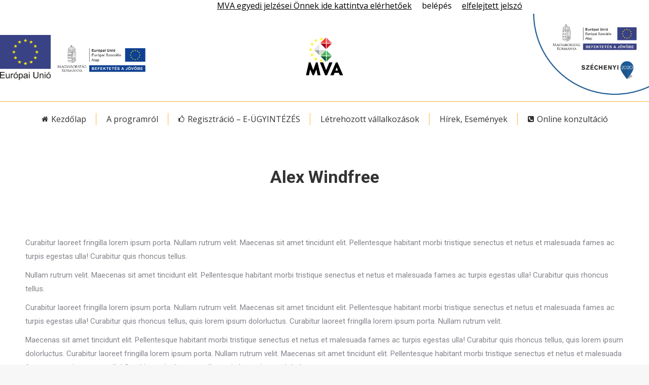

--- FILE ---
content_type: text/html; charset=UTF-8
request_url: https://www.segitunkinditani.hu/dt_testimonials/alex-windfree/
body_size: 17825
content:
<!DOCTYPE html>
<!--[if !(IE 6) | !(IE 7) | !(IE 8)  ]><!-->
<html lang="hu" class="no-js">
<!--<![endif]-->
<head>
	<meta charset="UTF-8" />
		<meta name="viewport" content="width=device-width, initial-scale=1, maximum-scale=1, user-scalable=0">
			<link rel="profile" href="https://gmpg.org/xfn/11" />
	<meta name='robots' content='index, follow, max-image-preview:large, max-snippet:-1, max-video-preview:-1' />

	<!-- This site is optimized with the Yoast SEO plugin v21.7 - https://yoast.com/wordpress/plugins/seo/ -->
	<title>Alex Windfree - www.segitunkinditani.hu</title>
	<link rel="canonical" href="https://www.segitunkinditani.hu/dt_testimonials/alex-windfree/" />
	<meta property="og:locale" content="hu_HU" />
	<meta property="og:type" content="article" />
	<meta property="og:title" content="Alex Windfree - www.segitunkinditani.hu" />
	<meta property="og:description" content="Pellentesque habitant morbi tristique senectus glavrida et netus et malesuada fames ac turpis egestas ulla! Curabitur quis rhoncus tellus, quis lorem ipsum dolorluctus. Curabitur laoreet fringilla lorem ipsum porta. Nullam rutrum velit. Maecenas sit ameus et malesuada fames ac turpis egestas ulla! Curabitur lorem ipsum dolor quis rhoncus tellus, quis lorem ipsum dolorluctus..." />
	<meta property="og:url" content="https://www.segitunkinditani.hu/dt_testimonials/alex-windfree/" />
	<meta property="og:site_name" content="www.segitunkinditani.hu" />
	<meta name="twitter:card" content="summary_large_image" />
	<meta name="twitter:label1" content="Becsült olvasási idő" />
	<meta name="twitter:data1" content="1 perc" />
	<script type="application/ld+json" class="yoast-schema-graph">{"@context":"https://schema.org","@graph":[{"@type":"WebPage","@id":"https://www.segitunkinditani.hu/dt_testimonials/alex-windfree/","url":"https://www.segitunkinditani.hu/dt_testimonials/alex-windfree/","name":"Alex Windfree - www.segitunkinditani.hu","isPartOf":{"@id":"https://www.segitunkinditani.hu/#website"},"primaryImageOfPage":{"@id":"https://www.segitunkinditani.hu/dt_testimonials/alex-windfree/#primaryimage"},"image":{"@id":"https://www.segitunkinditani.hu/dt_testimonials/alex-windfree/#primaryimage"},"thumbnailUrl":"","datePublished":"2017-01-30T17:44:15+00:00","dateModified":"2017-01-30T17:44:15+00:00","breadcrumb":{"@id":"https://www.segitunkinditani.hu/dt_testimonials/alex-windfree/#breadcrumb"},"inLanguage":"hu","potentialAction":[{"@type":"ReadAction","target":["https://www.segitunkinditani.hu/dt_testimonials/alex-windfree/"]}]},{"@type":"ImageObject","inLanguage":"hu","@id":"https://www.segitunkinditani.hu/dt_testimonials/alex-windfree/#primaryimage","url":"","contentUrl":""},{"@type":"BreadcrumbList","@id":"https://www.segitunkinditani.hu/dt_testimonials/alex-windfree/#breadcrumb","itemListElement":[{"@type":"ListItem","position":1,"name":"Home","item":"https://www.segitunkinditani.hu/"},{"@type":"ListItem","position":2,"name":"Testimonials","item":"https://www.segitunkinditani.hu/dt_testimonials/"},{"@type":"ListItem","position":3,"name":"Alex Windfree"}]},{"@type":"WebSite","@id":"https://www.segitunkinditani.hu/#website","url":"https://www.segitunkinditani.hu/","name":"www.segitunkinditani.hu","description":"Segítünk Indítani!","potentialAction":[{"@type":"SearchAction","target":{"@type":"EntryPoint","urlTemplate":"https://www.segitunkinditani.hu/?s={search_term_string}"},"query-input":"required name=search_term_string"}],"inLanguage":"hu"}]}</script>
	<!-- / Yoast SEO plugin. -->


<link rel='dns-prefetch' href='//fonts.googleapis.com' />
<link rel="alternate" type="application/rss+xml" title="www.segitunkinditani.hu &raquo; hírcsatorna" href="https://www.segitunkinditani.hu/feed/" />
<link rel="alternate" type="application/rss+xml" title="www.segitunkinditani.hu &raquo; hozzászólás hírcsatorna" href="https://www.segitunkinditani.hu/comments/feed/" />
		<!-- This site uses the Google Analytics by ExactMetrics plugin v7.23.1 - Using Analytics tracking - https://www.exactmetrics.com/ -->
		<!-- Note: ExactMetrics is not currently configured on this site. The site owner needs to authenticate with Google Analytics in the ExactMetrics settings panel. -->
					<!-- No tracking code set -->
				<!-- / Google Analytics by ExactMetrics -->
		<script type="text/javascript">
window._wpemojiSettings = {"baseUrl":"https:\/\/s.w.org\/images\/core\/emoji\/14.0.0\/72x72\/","ext":".png","svgUrl":"https:\/\/s.w.org\/images\/core\/emoji\/14.0.0\/svg\/","svgExt":".svg","source":{"concatemoji":"https:\/\/www.segitunkinditani.hu\/wp-includes\/js\/wp-emoji-release.min.js?ver=6.3.6"}};
/*! This file is auto-generated */
!function(i,n){var o,s,e;function c(e){try{var t={supportTests:e,timestamp:(new Date).valueOf()};sessionStorage.setItem(o,JSON.stringify(t))}catch(e){}}function p(e,t,n){e.clearRect(0,0,e.canvas.width,e.canvas.height),e.fillText(t,0,0);var t=new Uint32Array(e.getImageData(0,0,e.canvas.width,e.canvas.height).data),r=(e.clearRect(0,0,e.canvas.width,e.canvas.height),e.fillText(n,0,0),new Uint32Array(e.getImageData(0,0,e.canvas.width,e.canvas.height).data));return t.every(function(e,t){return e===r[t]})}function u(e,t,n){switch(t){case"flag":return n(e,"\ud83c\udff3\ufe0f\u200d\u26a7\ufe0f","\ud83c\udff3\ufe0f\u200b\u26a7\ufe0f")?!1:!n(e,"\ud83c\uddfa\ud83c\uddf3","\ud83c\uddfa\u200b\ud83c\uddf3")&&!n(e,"\ud83c\udff4\udb40\udc67\udb40\udc62\udb40\udc65\udb40\udc6e\udb40\udc67\udb40\udc7f","\ud83c\udff4\u200b\udb40\udc67\u200b\udb40\udc62\u200b\udb40\udc65\u200b\udb40\udc6e\u200b\udb40\udc67\u200b\udb40\udc7f");case"emoji":return!n(e,"\ud83e\udef1\ud83c\udffb\u200d\ud83e\udef2\ud83c\udfff","\ud83e\udef1\ud83c\udffb\u200b\ud83e\udef2\ud83c\udfff")}return!1}function f(e,t,n){var r="undefined"!=typeof WorkerGlobalScope&&self instanceof WorkerGlobalScope?new OffscreenCanvas(300,150):i.createElement("canvas"),a=r.getContext("2d",{willReadFrequently:!0}),o=(a.textBaseline="top",a.font="600 32px Arial",{});return e.forEach(function(e){o[e]=t(a,e,n)}),o}function t(e){var t=i.createElement("script");t.src=e,t.defer=!0,i.head.appendChild(t)}"undefined"!=typeof Promise&&(o="wpEmojiSettingsSupports",s=["flag","emoji"],n.supports={everything:!0,everythingExceptFlag:!0},e=new Promise(function(e){i.addEventListener("DOMContentLoaded",e,{once:!0})}),new Promise(function(t){var n=function(){try{var e=JSON.parse(sessionStorage.getItem(o));if("object"==typeof e&&"number"==typeof e.timestamp&&(new Date).valueOf()<e.timestamp+604800&&"object"==typeof e.supportTests)return e.supportTests}catch(e){}return null}();if(!n){if("undefined"!=typeof Worker&&"undefined"!=typeof OffscreenCanvas&&"undefined"!=typeof URL&&URL.createObjectURL&&"undefined"!=typeof Blob)try{var e="postMessage("+f.toString()+"("+[JSON.stringify(s),u.toString(),p.toString()].join(",")+"));",r=new Blob([e],{type:"text/javascript"}),a=new Worker(URL.createObjectURL(r),{name:"wpTestEmojiSupports"});return void(a.onmessage=function(e){c(n=e.data),a.terminate(),t(n)})}catch(e){}c(n=f(s,u,p))}t(n)}).then(function(e){for(var t in e)n.supports[t]=e[t],n.supports.everything=n.supports.everything&&n.supports[t],"flag"!==t&&(n.supports.everythingExceptFlag=n.supports.everythingExceptFlag&&n.supports[t]);n.supports.everythingExceptFlag=n.supports.everythingExceptFlag&&!n.supports.flag,n.DOMReady=!1,n.readyCallback=function(){n.DOMReady=!0}}).then(function(){return e}).then(function(){var e;n.supports.everything||(n.readyCallback(),(e=n.source||{}).concatemoji?t(e.concatemoji):e.wpemoji&&e.twemoji&&(t(e.twemoji),t(e.wpemoji)))}))}((window,document),window._wpemojiSettings);
</script>
<style type="text/css">
img.wp-smiley,
img.emoji {
	display: inline !important;
	border: none !important;
	box-shadow: none !important;
	height: 1em !important;
	width: 1em !important;
	margin: 0 0.07em !important;
	vertical-align: -0.1em !important;
	background: none !important;
	padding: 0 !important;
}
</style>
	<link rel='stylesheet' id='formidable-css' href='https://www.segitunkinditani.hu/wp-content/plugins/formidable/css/formidableforms.css?ver=1122920' type='text/css' media='all' />
<link rel='stylesheet' id='layerslider-css' href='https://www.segitunkinditani.hu/wp-content/plugins/LayerSlider/static/layerslider/css/layerslider.css?ver=6.10.2' type='text/css' media='all' />
<link rel='stylesheet' id='wp-block-library-css' href='https://www.segitunkinditani.hu/wp-includes/css/dist/block-library/style.min.css?ver=6.3.6' type='text/css' media='all' />
<style id='wp-block-library-theme-inline-css' type='text/css'>
.wp-block-audio figcaption{color:#555;font-size:13px;text-align:center}.is-dark-theme .wp-block-audio figcaption{color:hsla(0,0%,100%,.65)}.wp-block-audio{margin:0 0 1em}.wp-block-code{border:1px solid #ccc;border-radius:4px;font-family:Menlo,Consolas,monaco,monospace;padding:.8em 1em}.wp-block-embed figcaption{color:#555;font-size:13px;text-align:center}.is-dark-theme .wp-block-embed figcaption{color:hsla(0,0%,100%,.65)}.wp-block-embed{margin:0 0 1em}.blocks-gallery-caption{color:#555;font-size:13px;text-align:center}.is-dark-theme .blocks-gallery-caption{color:hsla(0,0%,100%,.65)}.wp-block-image figcaption{color:#555;font-size:13px;text-align:center}.is-dark-theme .wp-block-image figcaption{color:hsla(0,0%,100%,.65)}.wp-block-image{margin:0 0 1em}.wp-block-pullquote{border-bottom:4px solid;border-top:4px solid;color:currentColor;margin-bottom:1.75em}.wp-block-pullquote cite,.wp-block-pullquote footer,.wp-block-pullquote__citation{color:currentColor;font-size:.8125em;font-style:normal;text-transform:uppercase}.wp-block-quote{border-left:.25em solid;margin:0 0 1.75em;padding-left:1em}.wp-block-quote cite,.wp-block-quote footer{color:currentColor;font-size:.8125em;font-style:normal;position:relative}.wp-block-quote.has-text-align-right{border-left:none;border-right:.25em solid;padding-left:0;padding-right:1em}.wp-block-quote.has-text-align-center{border:none;padding-left:0}.wp-block-quote.is-large,.wp-block-quote.is-style-large,.wp-block-quote.is-style-plain{border:none}.wp-block-search .wp-block-search__label{font-weight:700}.wp-block-search__button{border:1px solid #ccc;padding:.375em .625em}:where(.wp-block-group.has-background){padding:1.25em 2.375em}.wp-block-separator.has-css-opacity{opacity:.4}.wp-block-separator{border:none;border-bottom:2px solid;margin-left:auto;margin-right:auto}.wp-block-separator.has-alpha-channel-opacity{opacity:1}.wp-block-separator:not(.is-style-wide):not(.is-style-dots){width:100px}.wp-block-separator.has-background:not(.is-style-dots){border-bottom:none;height:1px}.wp-block-separator.has-background:not(.is-style-wide):not(.is-style-dots){height:2px}.wp-block-table{margin:0 0 1em}.wp-block-table td,.wp-block-table th{word-break:normal}.wp-block-table figcaption{color:#555;font-size:13px;text-align:center}.is-dark-theme .wp-block-table figcaption{color:hsla(0,0%,100%,.65)}.wp-block-video figcaption{color:#555;font-size:13px;text-align:center}.is-dark-theme .wp-block-video figcaption{color:hsla(0,0%,100%,.65)}.wp-block-video{margin:0 0 1em}.wp-block-template-part.has-background{margin-bottom:0;margin-top:0;padding:1.25em 2.375em}
</style>
<style id='classic-theme-styles-inline-css' type='text/css'>
/*! This file is auto-generated */
.wp-block-button__link{color:#fff;background-color:#32373c;border-radius:9999px;box-shadow:none;text-decoration:none;padding:calc(.667em + 2px) calc(1.333em + 2px);font-size:1.125em}.wp-block-file__button{background:#32373c;color:#fff;text-decoration:none}
</style>
<style id='global-styles-inline-css' type='text/css'>
body{--wp--preset--color--black: #000000;--wp--preset--color--cyan-bluish-gray: #abb8c3;--wp--preset--color--white: #FFF;--wp--preset--color--pale-pink: #f78da7;--wp--preset--color--vivid-red: #cf2e2e;--wp--preset--color--luminous-vivid-orange: #ff6900;--wp--preset--color--luminous-vivid-amber: #fcb900;--wp--preset--color--light-green-cyan: #7bdcb5;--wp--preset--color--vivid-green-cyan: #00d084;--wp--preset--color--pale-cyan-blue: #8ed1fc;--wp--preset--color--vivid-cyan-blue: #0693e3;--wp--preset--color--vivid-purple: #9b51e0;--wp--preset--color--accent: #ffb536;--wp--preset--color--dark-gray: #111;--wp--preset--color--light-gray: #767676;--wp--preset--gradient--vivid-cyan-blue-to-vivid-purple: linear-gradient(135deg,rgba(6,147,227,1) 0%,rgb(155,81,224) 100%);--wp--preset--gradient--light-green-cyan-to-vivid-green-cyan: linear-gradient(135deg,rgb(122,220,180) 0%,rgb(0,208,130) 100%);--wp--preset--gradient--luminous-vivid-amber-to-luminous-vivid-orange: linear-gradient(135deg,rgba(252,185,0,1) 0%,rgba(255,105,0,1) 100%);--wp--preset--gradient--luminous-vivid-orange-to-vivid-red: linear-gradient(135deg,rgba(255,105,0,1) 0%,rgb(207,46,46) 100%);--wp--preset--gradient--very-light-gray-to-cyan-bluish-gray: linear-gradient(135deg,rgb(238,238,238) 0%,rgb(169,184,195) 100%);--wp--preset--gradient--cool-to-warm-spectrum: linear-gradient(135deg,rgb(74,234,220) 0%,rgb(151,120,209) 20%,rgb(207,42,186) 40%,rgb(238,44,130) 60%,rgb(251,105,98) 80%,rgb(254,248,76) 100%);--wp--preset--gradient--blush-light-purple: linear-gradient(135deg,rgb(255,206,236) 0%,rgb(152,150,240) 100%);--wp--preset--gradient--blush-bordeaux: linear-gradient(135deg,rgb(254,205,165) 0%,rgb(254,45,45) 50%,rgb(107,0,62) 100%);--wp--preset--gradient--luminous-dusk: linear-gradient(135deg,rgb(255,203,112) 0%,rgb(199,81,192) 50%,rgb(65,88,208) 100%);--wp--preset--gradient--pale-ocean: linear-gradient(135deg,rgb(255,245,203) 0%,rgb(182,227,212) 50%,rgb(51,167,181) 100%);--wp--preset--gradient--electric-grass: linear-gradient(135deg,rgb(202,248,128) 0%,rgb(113,206,126) 100%);--wp--preset--gradient--midnight: linear-gradient(135deg,rgb(2,3,129) 0%,rgb(40,116,252) 100%);--wp--preset--font-size--small: 13px;--wp--preset--font-size--medium: 20px;--wp--preset--font-size--large: 36px;--wp--preset--font-size--x-large: 42px;--wp--preset--spacing--20: 0.44rem;--wp--preset--spacing--30: 0.67rem;--wp--preset--spacing--40: 1rem;--wp--preset--spacing--50: 1.5rem;--wp--preset--spacing--60: 2.25rem;--wp--preset--spacing--70: 3.38rem;--wp--preset--spacing--80: 5.06rem;--wp--preset--shadow--natural: 6px 6px 9px rgba(0, 0, 0, 0.2);--wp--preset--shadow--deep: 12px 12px 50px rgba(0, 0, 0, 0.4);--wp--preset--shadow--sharp: 6px 6px 0px rgba(0, 0, 0, 0.2);--wp--preset--shadow--outlined: 6px 6px 0px -3px rgba(255, 255, 255, 1), 6px 6px rgba(0, 0, 0, 1);--wp--preset--shadow--crisp: 6px 6px 0px rgba(0, 0, 0, 1);}:where(.is-layout-flex){gap: 0.5em;}:where(.is-layout-grid){gap: 0.5em;}body .is-layout-flow > .alignleft{float: left;margin-inline-start: 0;margin-inline-end: 2em;}body .is-layout-flow > .alignright{float: right;margin-inline-start: 2em;margin-inline-end: 0;}body .is-layout-flow > .aligncenter{margin-left: auto !important;margin-right: auto !important;}body .is-layout-constrained > .alignleft{float: left;margin-inline-start: 0;margin-inline-end: 2em;}body .is-layout-constrained > .alignright{float: right;margin-inline-start: 2em;margin-inline-end: 0;}body .is-layout-constrained > .aligncenter{margin-left: auto !important;margin-right: auto !important;}body .is-layout-constrained > :where(:not(.alignleft):not(.alignright):not(.alignfull)){max-width: var(--wp--style--global--content-size);margin-left: auto !important;margin-right: auto !important;}body .is-layout-constrained > .alignwide{max-width: var(--wp--style--global--wide-size);}body .is-layout-flex{display: flex;}body .is-layout-flex{flex-wrap: wrap;align-items: center;}body .is-layout-flex > *{margin: 0;}body .is-layout-grid{display: grid;}body .is-layout-grid > *{margin: 0;}:where(.wp-block-columns.is-layout-flex){gap: 2em;}:where(.wp-block-columns.is-layout-grid){gap: 2em;}:where(.wp-block-post-template.is-layout-flex){gap: 1.25em;}:where(.wp-block-post-template.is-layout-grid){gap: 1.25em;}.has-black-color{color: var(--wp--preset--color--black) !important;}.has-cyan-bluish-gray-color{color: var(--wp--preset--color--cyan-bluish-gray) !important;}.has-white-color{color: var(--wp--preset--color--white) !important;}.has-pale-pink-color{color: var(--wp--preset--color--pale-pink) !important;}.has-vivid-red-color{color: var(--wp--preset--color--vivid-red) !important;}.has-luminous-vivid-orange-color{color: var(--wp--preset--color--luminous-vivid-orange) !important;}.has-luminous-vivid-amber-color{color: var(--wp--preset--color--luminous-vivid-amber) !important;}.has-light-green-cyan-color{color: var(--wp--preset--color--light-green-cyan) !important;}.has-vivid-green-cyan-color{color: var(--wp--preset--color--vivid-green-cyan) !important;}.has-pale-cyan-blue-color{color: var(--wp--preset--color--pale-cyan-blue) !important;}.has-vivid-cyan-blue-color{color: var(--wp--preset--color--vivid-cyan-blue) !important;}.has-vivid-purple-color{color: var(--wp--preset--color--vivid-purple) !important;}.has-black-background-color{background-color: var(--wp--preset--color--black) !important;}.has-cyan-bluish-gray-background-color{background-color: var(--wp--preset--color--cyan-bluish-gray) !important;}.has-white-background-color{background-color: var(--wp--preset--color--white) !important;}.has-pale-pink-background-color{background-color: var(--wp--preset--color--pale-pink) !important;}.has-vivid-red-background-color{background-color: var(--wp--preset--color--vivid-red) !important;}.has-luminous-vivid-orange-background-color{background-color: var(--wp--preset--color--luminous-vivid-orange) !important;}.has-luminous-vivid-amber-background-color{background-color: var(--wp--preset--color--luminous-vivid-amber) !important;}.has-light-green-cyan-background-color{background-color: var(--wp--preset--color--light-green-cyan) !important;}.has-vivid-green-cyan-background-color{background-color: var(--wp--preset--color--vivid-green-cyan) !important;}.has-pale-cyan-blue-background-color{background-color: var(--wp--preset--color--pale-cyan-blue) !important;}.has-vivid-cyan-blue-background-color{background-color: var(--wp--preset--color--vivid-cyan-blue) !important;}.has-vivid-purple-background-color{background-color: var(--wp--preset--color--vivid-purple) !important;}.has-black-border-color{border-color: var(--wp--preset--color--black) !important;}.has-cyan-bluish-gray-border-color{border-color: var(--wp--preset--color--cyan-bluish-gray) !important;}.has-white-border-color{border-color: var(--wp--preset--color--white) !important;}.has-pale-pink-border-color{border-color: var(--wp--preset--color--pale-pink) !important;}.has-vivid-red-border-color{border-color: var(--wp--preset--color--vivid-red) !important;}.has-luminous-vivid-orange-border-color{border-color: var(--wp--preset--color--luminous-vivid-orange) !important;}.has-luminous-vivid-amber-border-color{border-color: var(--wp--preset--color--luminous-vivid-amber) !important;}.has-light-green-cyan-border-color{border-color: var(--wp--preset--color--light-green-cyan) !important;}.has-vivid-green-cyan-border-color{border-color: var(--wp--preset--color--vivid-green-cyan) !important;}.has-pale-cyan-blue-border-color{border-color: var(--wp--preset--color--pale-cyan-blue) !important;}.has-vivid-cyan-blue-border-color{border-color: var(--wp--preset--color--vivid-cyan-blue) !important;}.has-vivid-purple-border-color{border-color: var(--wp--preset--color--vivid-purple) !important;}.has-vivid-cyan-blue-to-vivid-purple-gradient-background{background: var(--wp--preset--gradient--vivid-cyan-blue-to-vivid-purple) !important;}.has-light-green-cyan-to-vivid-green-cyan-gradient-background{background: var(--wp--preset--gradient--light-green-cyan-to-vivid-green-cyan) !important;}.has-luminous-vivid-amber-to-luminous-vivid-orange-gradient-background{background: var(--wp--preset--gradient--luminous-vivid-amber-to-luminous-vivid-orange) !important;}.has-luminous-vivid-orange-to-vivid-red-gradient-background{background: var(--wp--preset--gradient--luminous-vivid-orange-to-vivid-red) !important;}.has-very-light-gray-to-cyan-bluish-gray-gradient-background{background: var(--wp--preset--gradient--very-light-gray-to-cyan-bluish-gray) !important;}.has-cool-to-warm-spectrum-gradient-background{background: var(--wp--preset--gradient--cool-to-warm-spectrum) !important;}.has-blush-light-purple-gradient-background{background: var(--wp--preset--gradient--blush-light-purple) !important;}.has-blush-bordeaux-gradient-background{background: var(--wp--preset--gradient--blush-bordeaux) !important;}.has-luminous-dusk-gradient-background{background: var(--wp--preset--gradient--luminous-dusk) !important;}.has-pale-ocean-gradient-background{background: var(--wp--preset--gradient--pale-ocean) !important;}.has-electric-grass-gradient-background{background: var(--wp--preset--gradient--electric-grass) !important;}.has-midnight-gradient-background{background: var(--wp--preset--gradient--midnight) !important;}.has-small-font-size{font-size: var(--wp--preset--font-size--small) !important;}.has-medium-font-size{font-size: var(--wp--preset--font-size--medium) !important;}.has-large-font-size{font-size: var(--wp--preset--font-size--large) !important;}.has-x-large-font-size{font-size: var(--wp--preset--font-size--x-large) !important;}
.wp-block-navigation a:where(:not(.wp-element-button)){color: inherit;}
:where(.wp-block-post-template.is-layout-flex){gap: 1.25em;}:where(.wp-block-post-template.is-layout-grid){gap: 1.25em;}
:where(.wp-block-columns.is-layout-flex){gap: 2em;}:where(.wp-block-columns.is-layout-grid){gap: 2em;}
.wp-block-pullquote{font-size: 1.5em;line-height: 1.6;}
</style>
<link rel='stylesheet' id='bbp-default-css' href='https://www.segitunkinditani.hu/wp-content/plugins/bbpress/templates/default/css/bbpress.min.css?ver=2.6.9' type='text/css' media='all' />
<link rel='stylesheet' id='contact-form-7-css' href='https://www.segitunkinditani.hu/wp-content/plugins/contact-form-7/includes/css/styles.css?ver=5.8.5' type='text/css' media='all' />
<link rel='stylesheet' id='events-manager-css' href='https://www.segitunkinditani.hu/wp-content/plugins/events-manager/includes/css/events-manager.min.css?ver=6.4.6.4' type='text/css' media='all' />
<style id='events-manager-inline-css' type='text/css'>
body .em { --font-family : inherit; --font-weight : inherit; --font-size : 1em; --line-height : inherit; }
</style>
<link rel='stylesheet' id='formidable_shortcode_css-css' href='https://www.segitunkinditani.hu/wp-content/plugins/formidablepro-2-pdf/css/style.css?ver=1700082209' type='text/css' media='all' />
<link rel='stylesheet' id='sidebar-login-css' href='https://www.segitunkinditani.hu/wp-content/plugins/sidebar-login/build/sidebar-login.css?ver=1603196003' type='text/css' media='all' />
<link rel='stylesheet' id='the7-font-css' href='https://www.segitunkinditani.hu/wp-content/themes/dt-the7/fonts/icomoon-the7-font/icomoon-the7-font.min.css?ver=11.10.1.1' type='text/css' media='all' />
<link rel='stylesheet' id='the7-awesome-fonts-css' href='https://www.segitunkinditani.hu/wp-content/themes/dt-the7/fonts/FontAwesome/css/all.min.css?ver=11.10.1.1' type='text/css' media='all' />
<link rel='stylesheet' id='the7-Defaults-css' href='https://www.segitunkinditani.hu/wp-content/uploads/smile_fonts/Defaults/Defaults.css?ver=6.3.6' type='text/css' media='all' />
<link rel='stylesheet' id='the7-icomoon-icomoonfree-16x16-css' href='https://www.segitunkinditani.hu/wp-content/uploads/smile_fonts/icomoon-icomoonfree-16x16/icomoon-icomoonfree-16x16.css?ver=6.3.6' type='text/css' media='all' />
<link rel='stylesheet' id='the7-icomoon-numbers-32x32-css' href='https://www.segitunkinditani.hu/wp-content/uploads/smile_fonts/icomoon-numbers-32x32/icomoon-numbers-32x32.css?ver=6.3.6' type='text/css' media='all' />
<link rel='stylesheet' id='the7-fontello-css' href='https://www.segitunkinditani.hu/wp-content/themes/dt-the7/fonts/fontello/css/fontello.min.css?ver=11.10.1.1' type='text/css' media='all' />
<link rel='stylesheet' id='dt-web-fonts-css' href='https://fonts.googleapis.com/css?family=Open+Sans:400,600,700%7CRoboto:400,600,700' type='text/css' media='all' />
<link rel='stylesheet' id='dt-main-css' href='https://www.segitunkinditani.hu/wp-content/themes/dt-the7/css/main.min.css?ver=11.10.1.1' type='text/css' media='all' />
<style id='dt-main-inline-css' type='text/css'>
body #load {
  display: block;
  height: 100%;
  overflow: hidden;
  position: fixed;
  width: 100%;
  z-index: 9901;
  opacity: 1;
  visibility: visible;
  transition: all .35s ease-out;
}
.load-wrap {
  width: 100%;
  height: 100%;
  background-position: center center;
  background-repeat: no-repeat;
  text-align: center;
  display: -ms-flexbox;
  display: -ms-flex;
  display: flex;
  -ms-align-items: center;
  -ms-flex-align: center;
  align-items: center;
  -ms-flex-flow: column wrap;
  flex-flow: column wrap;
  -ms-flex-pack: center;
  -ms-justify-content: center;
  justify-content: center;
}
.load-wrap > svg {
  position: absolute;
  top: 50%;
  left: 50%;
  transform: translate(-50%,-50%);
}
#load {
  background: var(--the7-elementor-beautiful-loading-bg,#ffffff);
  --the7-beautiful-spinner-color2: var(--the7-beautiful-spinner-color,#ffb536);
}

</style>
<link rel='stylesheet' id='the7-custom-scrollbar-css' href='https://www.segitunkinditani.hu/wp-content/themes/dt-the7/lib/custom-scrollbar/custom-scrollbar.min.css?ver=11.10.1.1' type='text/css' media='all' />
<link rel='stylesheet' id='the7-wpbakery-css' href='https://www.segitunkinditani.hu/wp-content/themes/dt-the7/css/wpbakery.min.css?ver=11.10.1.1' type='text/css' media='all' />
<link rel='stylesheet' id='the7-core-css' href='https://www.segitunkinditani.hu/wp-content/plugins/dt-the7-core/assets/css/post-type.min.css?ver=2.7.7' type='text/css' media='all' />
<link rel='stylesheet' id='the7-css-vars-css' href='https://www.segitunkinditani.hu/wp-content/uploads/the7-css/css-vars.css?ver=5de2f2311a56' type='text/css' media='all' />
<link rel='stylesheet' id='dt-custom-css' href='https://www.segitunkinditani.hu/wp-content/uploads/the7-css/custom.css?ver=5de2f2311a56' type='text/css' media='all' />
<link rel='stylesheet' id='dt-media-css' href='https://www.segitunkinditani.hu/wp-content/uploads/the7-css/media.css?ver=5de2f2311a56' type='text/css' media='all' />
<link rel='stylesheet' id='the7-mega-menu-css' href='https://www.segitunkinditani.hu/wp-content/uploads/the7-css/mega-menu.css?ver=5de2f2311a56' type='text/css' media='all' />
<link rel='stylesheet' id='the7-elements-albums-portfolio-css' href='https://www.segitunkinditani.hu/wp-content/uploads/the7-css/the7-elements-albums-portfolio.css?ver=5de2f2311a56' type='text/css' media='all' />
<link rel='stylesheet' id='bb-press.less-css' href='https://www.segitunkinditani.hu/wp-content/uploads/the7-css/compatibility/bb-press.css?ver=5de2f2311a56' type='text/css' media='all' />
<link rel='stylesheet' id='the7-elements-css' href='https://www.segitunkinditani.hu/wp-content/uploads/the7-css/post-type-dynamic.css?ver=5de2f2311a56' type='text/css' media='all' />
<link rel='stylesheet' id='style-css' href='https://www.segitunkinditani.hu/wp-content/themes/dt-the7/style.css?ver=11.10.1.1' type='text/css' media='all' />
<link rel='stylesheet' id='the7-elementor-global-css' href='https://www.segitunkinditani.hu/wp-content/themes/dt-the7/css/compatibility/elementor/elementor-global.min.css?ver=11.10.1.1' type='text/css' media='all' />
<link rel='stylesheet' id='apexnb-font-awesome-css' href='https://www.segitunkinditani.hu/wp-content/plugins/apex-notification-bar-lite/css/font-awesome/font-awesome.css?ver=6.3.6' type='text/css' media='all' />
<link rel='stylesheet' id='apexnb-frontend-style-css' href='https://www.segitunkinditani.hu/wp-content/plugins/apex-notification-bar-lite/css/frontend/frontend.css?ver=6.3.6' type='text/css' media='all' />
<link rel='stylesheet' id='apexnb-responsive-stylesheet-css' href='https://www.segitunkinditani.hu/wp-content/plugins/apex-notification-bar-lite/css/frontend/responsive.css?ver=6.3.6' type='text/css' media='all' />
<link rel='stylesheet' id='apexnb-frontend-bxslider-style-css' href='https://www.segitunkinditani.hu/wp-content/plugins/apex-notification-bar-lite/css/frontend/jquery.bxslider.css?ver=6.3.6' type='text/css' media='all' />
<link rel='stylesheet' id='apexnb-lightbox-style-css' href='https://www.segitunkinditani.hu/wp-content/plugins/apex-notification-bar-lite/css/frontend/prettyPhoto.css?ver=2.0.6' type='text/css' media='all' />
<link rel='stylesheet' id='apexnb-frontend-scroller-style-css' href='https://www.segitunkinditani.hu/wp-content/plugins/apex-notification-bar-lite/css/frontend/scroll-style.css?ver=6.3.6' type='text/css' media='all' />
<script type='text/javascript' src='https://www.segitunkinditani.hu/wp-includes/js/jquery/jquery.min.js?ver=3.7.0' id='jquery-core-js'></script>
<script type='text/javascript' src='https://www.segitunkinditani.hu/wp-includes/js/jquery/jquery-migrate.min.js?ver=3.4.1' id='jquery-migrate-js'></script>
<script type='text/javascript' id='layerslider-greensock-js-extra'>
/* <![CDATA[ */
var LS_Meta = {"v":"6.10.2"};
/* ]]> */
</script>
<script type='text/javascript' src='https://www.segitunkinditani.hu/wp-content/plugins/LayerSlider/static/layerslider/js/greensock.js?ver=1.19.0' id='layerslider-greensock-js'></script>
<script type='text/javascript' src='https://www.segitunkinditani.hu/wp-content/plugins/LayerSlider/static/layerslider/js/layerslider.kreaturamedia.jquery.js?ver=6.10.2' id='layerslider-js'></script>
<script type='text/javascript' src='https://www.segitunkinditani.hu/wp-content/plugins/LayerSlider/static/layerslider/js/layerslider.transitions.js?ver=6.10.2' id='layerslider-transitions-js'></script>
<script type='text/javascript' id='events-manager-js-extra'>
/* <![CDATA[ */
var EM = {"ajaxurl":"https:\/\/www.segitunkinditani.hu\/wp-admin\/admin-ajax.php","locationajaxurl":"https:\/\/www.segitunkinditani.hu\/wp-admin\/admin-ajax.php?action=locations_search","firstDay":"1","locale":"hu","dateFormat":"yy-mm-dd","ui_css":"https:\/\/www.segitunkinditani.hu\/wp-content\/plugins\/events-manager\/includes\/css\/jquery-ui\/build.min.css","show24hours":"1","is_ssl":"1","autocomplete_limit":"10","calendar":{"breakpoints":{"small":560,"medium":908,"large":false}},"phone":"","datepicker":{"format":"Y.m.d.","locale":"hu"},"search":{"breakpoints":{"small":650,"medium":850,"full":false}},"url":"https:\/\/www.segitunkinditani.hu\/wp-content\/plugins\/events-manager","bookingInProgress":"Please wait while the booking is being submitted.","tickets_save":"Save Ticket","bookingajaxurl":"https:\/\/www.segitunkinditani.hu\/wp-admin\/admin-ajax.php","bookings_export_save":"Export Bookings","bookings_settings_save":"Save Settings","booking_delete":"Are you sure you want to delete?","booking_offset":"30","bookings":{"submit_button":{"text":{"default":"Foglal\u00e1s elk\u00fcld\u00e9se","free":"Foglal\u00e1s elk\u00fcld\u00e9se","payment":"Foglal\u00e1s elk\u00fcld\u00e9se","processing":"Processing ..."}},"update_listener":""},"bb_full":"Eladva","bb_book":"Foglalja le most","bb_booking":"Foglal\u00e1s...","bb_booked":"Foglal\u00e1s bek\u00fcldve","bb_error":"Foglal\u00e1s hiba. Megr\u00f3b\u00e1lja \u00fajra?","bb_cancel":"Lemond","bb_canceling":"Lemond\u00e1s...","bb_cancelled":"Lemondva","bb_cancel_error":"Lemond\u00e1s hiba. Megr\u00f3b\u00e1lja \u00fajra?","txt_search":"Keres\u00e9s","txt_searching":"Searching...","txt_loading":"Loading..."};
/* ]]> */
</script>
<script type='text/javascript' src='https://www.segitunkinditani.hu/wp-content/plugins/events-manager/includes/js/events-manager.min.js?ver=6.4.6.4' id='events-manager-js'></script>
<script type='text/javascript' src='https://www.segitunkinditani.hu/wp-content/plugins/events-manager/includes/external/flatpickr/l10n/hu.min.js?ver=6.4.6.4' id='em-flatpickr-localization-js'></script>
<script type='text/javascript' src='https://www.segitunkinditani.hu/wp-content/plugins/revslider/public/assets/js/rbtools.min.js?ver=6.6.20' async id='tp-tools-js'></script>
<script type='text/javascript' src='https://www.segitunkinditani.hu/wp-content/plugins/revslider/public/assets/js/rs6.min.js?ver=6.6.20' async id='revmin-js'></script>
<script type='text/javascript' src='https://www.segitunkinditani.hu/wp-content/plugins/wp-jquery-datatable/js/jquery.dataTables.js?ver=6.3.6' id='jdt-js-datatables-js'></script>
<script type='text/javascript' id='wp-statistics-tracker-js-extra'>
/* <![CDATA[ */
var WP_Statistics_Tracker_Object = {"hitRequestUrl":"https:\/\/www.segitunkinditani.hu\/wp-json\/wp-statistics\/v2\/hit?wp_statistics_hit_rest=yes&track_all=1&current_page_type=post_type_dt_testimonials&current_page_id=291&search_query&page_uri=L2R0X3Rlc3RpbW9uaWFscy9hbGV4LXdpbmRmcmVlLw=","keepOnlineRequestUrl":"https:\/\/www.segitunkinditani.hu\/wp-json\/wp-statistics\/v2\/online?wp_statistics_hit_rest=yes&track_all=1&current_page_type=post_type_dt_testimonials&current_page_id=291&search_query&page_uri=L2R0X3Rlc3RpbW9uaWFscy9hbGV4LXdpbmRmcmVlLw=","option":{"dntEnabled":false,"cacheCompatibility":false}};
/* ]]> */
</script>
<script type='text/javascript' src='https://www.segitunkinditani.hu/wp-content/plugins/wp-statistics/assets/js/tracker.js?ver=6.3.6' id='wp-statistics-tracker-js'></script>
<script type='text/javascript' id='dt-above-fold-js-extra'>
/* <![CDATA[ */
var dtLocal = {"themeUrl":"https:\/\/www.segitunkinditani.hu\/wp-content\/themes\/dt-the7","passText":"To view this protected post, enter the password below:","moreButtonText":{"loading":"Loading...","loadMore":"Load more"},"postID":"291","ajaxurl":"https:\/\/www.segitunkinditani.hu\/wp-admin\/admin-ajax.php","REST":{"baseUrl":"https:\/\/www.segitunkinditani.hu\/wp-json\/the7\/v1","endpoints":{"sendMail":"\/send-mail"}},"contactMessages":{"required":"One or more fields have an error. Please check and try again.","terms":"Please accept the privacy policy.","fillTheCaptchaError":"Please, fill the captcha."},"captchaSiteKey":"","ajaxNonce":"2676d3fad4","pageData":"","themeSettings":{"smoothScroll":"off","lazyLoading":false,"desktopHeader":{"height":280},"ToggleCaptionEnabled":"disabled","ToggleCaption":"Navigation","floatingHeader":{"showAfter":220,"showMenu":true,"height":240,"logo":{"showLogo":true,"html":"<img class=\" preload-me\" src=\"https:\/\/www.segitunkinditani.hu\/wp-content\/uploads\/2018\/01\/fb1_2.jpg\" srcset=\"https:\/\/www.segitunkinditani.hu\/wp-content\/uploads\/2018\/01\/fb1_2.jpg 100w, https:\/\/www.segitunkinditani.hu\/wp-content\/uploads\/2018\/01\/fb1.jpg 333w\" width=\"100\" height=\"100\"   sizes=\"100px\" alt=\"www.segitunkinditani.hu\" \/>","url":"https:\/\/www.segitunkinditani.hu\/"}},"topLine":{"floatingTopLine":{"logo":{"showLogo":false,"html":""}}},"mobileHeader":{"firstSwitchPoint":1170,"secondSwitchPoint":1170,"firstSwitchPointHeight":5,"secondSwitchPointHeight":5,"mobileToggleCaptionEnabled":"disabled","mobileToggleCaption":"Menu"},"stickyMobileHeaderFirstSwitch":{"logo":{"html":"<img class=\" preload-me\" src=\"https:\/\/www.segitunkinditani.hu\/wp-content\/uploads\/2018\/01\/fb1_2.jpg\" srcset=\"https:\/\/www.segitunkinditani.hu\/wp-content\/uploads\/2018\/01\/fb1_2.jpg 100w, https:\/\/www.segitunkinditani.hu\/wp-content\/uploads\/2018\/01\/fb1.jpg 333w\" width=\"100\" height=\"100\"   sizes=\"100px\" alt=\"www.segitunkinditani.hu\" \/>"}},"stickyMobileHeaderSecondSwitch":{"logo":{"html":"<img class=\" preload-me\" src=\"https:\/\/www.segitunkinditani.hu\/wp-content\/uploads\/2018\/01\/fb1_2.jpg\" srcset=\"https:\/\/www.segitunkinditani.hu\/wp-content\/uploads\/2018\/01\/fb1_2.jpg 100w, https:\/\/www.segitunkinditani.hu\/wp-content\/uploads\/2018\/01\/fb1.jpg 333w\" width=\"100\" height=\"100\"   sizes=\"100px\" alt=\"www.segitunkinditani.hu\" \/>"}},"sidebar":{"switchPoint":990},"boxedWidth":"1340px"},"VCMobileScreenWidth":"778","elementor":{"settings":{"container_width":1140}}};
var dtShare = {"shareButtonText":{"facebook":"Share on Facebook","twitter":"Tweet","pinterest":"Pin it","linkedin":"Share on Linkedin","whatsapp":"Share on Whatsapp"},"overlayOpacity":"85"};
/* ]]> */
</script>
<script type='text/javascript' src='https://www.segitunkinditani.hu/wp-content/themes/dt-the7/js/above-the-fold.min.js?ver=11.10.1.1' id='dt-above-fold-js'></script>
<script type='text/javascript' src='https://www.segitunkinditani.hu/wp-content/plugins/apex-notification-bar-lite/js/frontend/jquery.bxSlider.js?ver=4.1.2' id='apexnb-frontend-bxslider-js-js'></script>
<script type='text/javascript' src='https://www.segitunkinditani.hu/wp-content/plugins/apex-notification-bar-lite/js/frontend/jquery.prettyPhoto.js?ver=2.0.6' id='apexnb-lightbox-script-js'></script>
<script type='text/javascript' src='https://www.segitunkinditani.hu/wp-content/plugins/apex-notification-bar-lite/js/frontend/jquery.scroller.js?ver=2' id='apexnb-frontend-scroller-js-js'></script>
<script type='text/javascript' src='https://www.segitunkinditani.hu/wp-content/plugins/apex-notification-bar-lite/js/frontend/jquery.actual.js?ver=2.0.6' id='apexnb-actual_scripts-js'></script>
<script type='text/javascript' id='apexnb-frontend-js-js-extra'>
/* <![CDATA[ */
var apexnblite_script_variable = {"success_note":"Thank you for subscribing us.","but_email_error_msg":"Please enter a valid email address.","already_subs":"You have already subscribed.","sending_fail":"Confirmation sending fail.","check_to_conform":"Please check your mail to confirm.","ajax_url":"https:\/\/www.segitunkinditani.hu\/wp-admin\/admin-ajax.php","ajax_nonce":"9509b4303e"};
/* ]]> */
</script>
<script type='text/javascript' src='https://www.segitunkinditani.hu/wp-content/plugins/apex-notification-bar-lite/js/frontend/frontend.js?ver=2.0.6' id='apexnb-frontend-js-js'></script>
<script></script><meta name="generator" content="Powered by LayerSlider 6.10.2 - Multi-Purpose, Responsive, Parallax, Mobile-Friendly Slider Plugin for WordPress." />
<!-- LayerSlider updates and docs at: https://layerslider.kreaturamedia.com -->
<link rel="https://api.w.org/" href="https://www.segitunkinditani.hu/wp-json/" /><link rel="alternate" type="application/json" href="https://www.segitunkinditani.hu/wp-json/wp/v2/dt_testimonials/291" /><link rel="EditURI" type="application/rsd+xml" title="RSD" href="https://www.segitunkinditani.hu/xmlrpc.php?rsd" />
<meta name="generator" content="WordPress 6.3.6" />
<link rel='shortlink' href='https://www.segitunkinditani.hu/?p=291' />
<link rel="alternate" type="application/json+oembed" href="https://www.segitunkinditani.hu/wp-json/oembed/1.0/embed?url=https%3A%2F%2Fwww.segitunkinditani.hu%2Fdt_testimonials%2Falex-windfree%2F" />
<link rel="alternate" type="text/xml+oembed" href="https://www.segitunkinditani.hu/wp-json/oembed/1.0/embed?url=https%3A%2F%2Fwww.segitunkinditani.hu%2Fdt_testimonials%2Falex-windfree%2F&#038;format=xml" />
<script type="text/javascript">
(function(url){
	if(/(?:Chrome\/26\.0\.1410\.63 Safari\/537\.31|WordfenceTestMonBot)/.test(navigator.userAgent)){ return; }
	var addEvent = function(evt, handler) {
		if (window.addEventListener) {
			document.addEventListener(evt, handler, false);
		} else if (window.attachEvent) {
			document.attachEvent('on' + evt, handler);
		}
	};
	var removeEvent = function(evt, handler) {
		if (window.removeEventListener) {
			document.removeEventListener(evt, handler, false);
		} else if (window.detachEvent) {
			document.detachEvent('on' + evt, handler);
		}
	};
	var evts = 'contextmenu dblclick drag dragend dragenter dragleave dragover dragstart drop keydown keypress keyup mousedown mousemove mouseout mouseover mouseup mousewheel scroll'.split(' ');
	var logHuman = function() {
		if (window.wfLogHumanRan) { return; }
		window.wfLogHumanRan = true;
		var wfscr = document.createElement('script');
		wfscr.type = 'text/javascript';
		wfscr.async = true;
		wfscr.src = url + '&r=' + Math.random();
		(document.getElementsByTagName('head')[0]||document.getElementsByTagName('body')[0]).appendChild(wfscr);
		for (var i = 0; i < evts.length; i++) {
			removeEvent(evts[i], logHuman);
		}
	};
	for (var i = 0; i < evts.length; i++) {
		addEvent(evts[i], logHuman);
	}
})('//www.segitunkinditani.hu/?wordfence_lh=1&hid=C26C4AF7B4F8F8603F150785796A4084');
</script><script type="text/javascript">document.documentElement.className += " js";</script>
<script type='text/javascript'>
				jQuery(document).ready(function($) {
				var ult_smooth_speed = 480;
				var ult_smooth_step = 80;
				$('html').attr('data-ult_smooth_speed',ult_smooth_speed).attr('data-ult_smooth_step',ult_smooth_step);
				});
			</script><!-- Analytics by WP Statistics v14.3.4 - https://wp-statistics.com/ -->
<meta name="generator" content="Elementor 3.18.3; features: e_dom_optimization, e_optimized_assets_loading, block_editor_assets_optimize, e_image_loading_optimization; settings: css_print_method-external, google_font-enabled, font_display-auto">
<meta name="generator" content="Powered by WPBakery Page Builder - drag and drop page builder for WordPress."/>
<meta name="generator" content="Powered by Slider Revolution 6.6.20 - responsive, Mobile-Friendly Slider Plugin for WordPress with comfortable drag and drop interface." />
<script type="text/javascript" id="the7-loader-script">
document.addEventListener("DOMContentLoaded", function(event) {
	var load = document.getElementById("load");
	if(!load.classList.contains('loader-removed')){
		var removeLoading = setTimeout(function() {
			load.className += " loader-removed";
		}, 300);
	}
});
</script>
		<link rel="icon" href="https://www.segitunkinditani.hu/wp-content/uploads/2018/01/fb1.jpg" sizes="32x32" />
<link rel="icon" href="https://www.segitunkinditani.hu/wp-content/uploads/2018/01/fb1.jpg" sizes="192x192" />
<link rel="apple-touch-icon" href="https://www.segitunkinditani.hu/wp-content/uploads/2018/01/fb1.jpg" />
<meta name="msapplication-TileImage" content="https://www.segitunkinditani.hu/wp-content/uploads/2018/01/fb1.jpg" />
<script>function setREVStartSize(e){
			//window.requestAnimationFrame(function() {
				window.RSIW = window.RSIW===undefined ? window.innerWidth : window.RSIW;
				window.RSIH = window.RSIH===undefined ? window.innerHeight : window.RSIH;
				try {
					var pw = document.getElementById(e.c).parentNode.offsetWidth,
						newh;
					pw = pw===0 || isNaN(pw) || (e.l=="fullwidth" || e.layout=="fullwidth") ? window.RSIW : pw;
					e.tabw = e.tabw===undefined ? 0 : parseInt(e.tabw);
					e.thumbw = e.thumbw===undefined ? 0 : parseInt(e.thumbw);
					e.tabh = e.tabh===undefined ? 0 : parseInt(e.tabh);
					e.thumbh = e.thumbh===undefined ? 0 : parseInt(e.thumbh);
					e.tabhide = e.tabhide===undefined ? 0 : parseInt(e.tabhide);
					e.thumbhide = e.thumbhide===undefined ? 0 : parseInt(e.thumbhide);
					e.mh = e.mh===undefined || e.mh=="" || e.mh==="auto" ? 0 : parseInt(e.mh,0);
					if(e.layout==="fullscreen" || e.l==="fullscreen")
						newh = Math.max(e.mh,window.RSIH);
					else{
						e.gw = Array.isArray(e.gw) ? e.gw : [e.gw];
						for (var i in e.rl) if (e.gw[i]===undefined || e.gw[i]===0) e.gw[i] = e.gw[i-1];
						e.gh = e.el===undefined || e.el==="" || (Array.isArray(e.el) && e.el.length==0)? e.gh : e.el;
						e.gh = Array.isArray(e.gh) ? e.gh : [e.gh];
						for (var i in e.rl) if (e.gh[i]===undefined || e.gh[i]===0) e.gh[i] = e.gh[i-1];
											
						var nl = new Array(e.rl.length),
							ix = 0,
							sl;
						e.tabw = e.tabhide>=pw ? 0 : e.tabw;
						e.thumbw = e.thumbhide>=pw ? 0 : e.thumbw;
						e.tabh = e.tabhide>=pw ? 0 : e.tabh;
						e.thumbh = e.thumbhide>=pw ? 0 : e.thumbh;
						for (var i in e.rl) nl[i] = e.rl[i]<window.RSIW ? 0 : e.rl[i];
						sl = nl[0];
						for (var i in nl) if (sl>nl[i] && nl[i]>0) { sl = nl[i]; ix=i;}
						var m = pw>(e.gw[ix]+e.tabw+e.thumbw) ? 1 : (pw-(e.tabw+e.thumbw)) / (e.gw[ix]);
						newh =  (e.gh[ix] * m) + (e.tabh + e.thumbh);
					}
					var el = document.getElementById(e.c);
					if (el!==null && el) el.style.height = newh+"px";
					el = document.getElementById(e.c+"_wrapper");
					if (el!==null && el) {
						el.style.height = newh+"px";
						el.style.display = "block";
					}
				} catch(e){
					console.log("Failure at Presize of Slider:" + e)
				}
			//});
		  };</script>
<noscript><style> .wpb_animate_when_almost_visible { opacity: 1; }</style></noscript></head>
<body id="the7-body" class="dt_testimonials-template-default single single-dt_testimonials postid-291 wp-embed-responsive the7-core-ver-2.7.7 no-comments dt-responsive-on right-mobile-menu-close-icon ouside-menu-close-icon mobile-hamburger-close-bg-enable mobile-hamburger-close-bg-hover-enable  fade-medium-mobile-menu-close-icon fade-medium-menu-close-icon fixed-page-bg srcset-enabled btn-flat custom-btn-color custom-btn-hover-color phantom-sticky phantom-line-decoration phantom-custom-logo-on floating-top-bar sticky-mobile-header top-header first-switch-logo-left first-switch-menu-right second-switch-logo-left second-switch-menu-right right-mobile-menu layzr-loading-on no-avatars popup-message-style the7-ver-11.10.1.1 dt-fa-compatibility wpb-js-composer js-comp-ver-7.3 vc_responsive elementor-default elementor-kit-8606">
<!-- The7 11.10.1.1 -->
<div id="load" class="spinner-loader">
	<div class="load-wrap"><style type="text/css">
    [class*="the7-spinner-animate-"]{
        animation: spinner-animation 1s cubic-bezier(1,1,1,1) infinite;
        x:46.5px;
        y:40px;
        width:7px;
        height:20px;
        fill:var(--the7-beautiful-spinner-color2);
        opacity: 0.2;
    }
    .the7-spinner-animate-2{
        animation-delay: 0.083s;
    }
    .the7-spinner-animate-3{
        animation-delay: 0.166s;
    }
    .the7-spinner-animate-4{
         animation-delay: 0.25s;
    }
    .the7-spinner-animate-5{
         animation-delay: 0.33s;
    }
    .the7-spinner-animate-6{
         animation-delay: 0.416s;
    }
    .the7-spinner-animate-7{
         animation-delay: 0.5s;
    }
    .the7-spinner-animate-8{
         animation-delay: 0.58s;
    }
    .the7-spinner-animate-9{
         animation-delay: 0.666s;
    }
    .the7-spinner-animate-10{
         animation-delay: 0.75s;
    }
    .the7-spinner-animate-11{
        animation-delay: 0.83s;
    }
    .the7-spinner-animate-12{
        animation-delay: 0.916s;
    }
    @keyframes spinner-animation{
        from {
            opacity: 1;
        }
        to{
            opacity: 0;
        }
    }
</style>
<svg width="75px" height="75px" xmlns="http://www.w3.org/2000/svg" viewBox="0 0 100 100" preserveAspectRatio="xMidYMid">
	<rect class="the7-spinner-animate-1" rx="5" ry="5" transform="rotate(0 50 50) translate(0 -30)"></rect>
	<rect class="the7-spinner-animate-2" rx="5" ry="5" transform="rotate(30 50 50) translate(0 -30)"></rect>
	<rect class="the7-spinner-animate-3" rx="5" ry="5" transform="rotate(60 50 50) translate(0 -30)"></rect>
	<rect class="the7-spinner-animate-4" rx="5" ry="5" transform="rotate(90 50 50) translate(0 -30)"></rect>
	<rect class="the7-spinner-animate-5" rx="5" ry="5" transform="rotate(120 50 50) translate(0 -30)"></rect>
	<rect class="the7-spinner-animate-6" rx="5" ry="5" transform="rotate(150 50 50) translate(0 -30)"></rect>
	<rect class="the7-spinner-animate-7" rx="5" ry="5" transform="rotate(180 50 50) translate(0 -30)"></rect>
	<rect class="the7-spinner-animate-8" rx="5" ry="5" transform="rotate(210 50 50) translate(0 -30)"></rect>
	<rect class="the7-spinner-animate-9" rx="5" ry="5" transform="rotate(240 50 50) translate(0 -30)"></rect>
	<rect class="the7-spinner-animate-10" rx="5" ry="5" transform="rotate(270 50 50) translate(0 -30)"></rect>
	<rect class="the7-spinner-animate-11" rx="5" ry="5" transform="rotate(300 50 50) translate(0 -30)"></rect>
	<rect class="the7-spinner-animate-12" rx="5" ry="5" transform="rotate(330 50 50) translate(0 -30)"></rect>
</svg></div>
</div>
<div id="page" >
	<a class="skip-link screen-reader-text" href="#content">Skip to content</a>

<div class="masthead classic-header center full-width-line logo-center widgets full-height full-width dividers line-decoration shadow-mobile-header-decoration small-mobile-menu-icon mobile-menu-icon-hover-bg-on dt-parent-menu-clickable show-sub-menu-on-hover show-device-logo show-mobile-logo"  role="banner">

	<div class="top-bar full-width-line">
	<div class="top-bar-bg" ></div>
	<div class="left-widgets mini-widgets"><div class="text-area show-on-desktop in-top-bar-left in-menu-second-switch"></div><div class="text-area show-on-desktop near-logo-first-switch in-menu-second-switch"></div><div class="text-area show-on-desktop near-logo-first-switch near-logo-second-switch"></div></div><div class="right-widgets mini-widgets"><div class="text-area show-on-desktop near-logo-first-switch in-menu-second-switch"><p><a href="https://www.segitunkinditani.hu/mva-egyedi-jelzesei-onnek/" rel="noopener noreferrer" target="_blank">MVA egyedi jelz&eacute;sei &Ouml;nnek ide kattintva el&eacute;rhetőek</a></p>
</div><div class="mini-login show-on-desktop near-logo-first-switch in-menu-second-switch"><a href="https://www.segitunkinditani.hu/belepooldal/" class="submit">belépés</a></div><div class="text-area show-on-desktop near-logo-first-switch in-menu-second-switch"><p><a href="https://www.segitunkinditani.hu/elfelejtettjelszo/" target="_blank">elfelejtett jelszó</a></p>
</div></div></div>

	<header class="header-bar">

		<div class="branding">
	<div id="site-title" class="assistive-text">www.segitunkinditani.hu</div>
	<div id="site-description" class="assistive-text">Segítünk Indítani!</div>
	<a class="" href="https://www.segitunkinditani.hu/"><img class=" preload-me" src="https://www.segitunkinditani.hu/wp-content/uploads/2018/01/fb1_2.jpg" srcset="https://www.segitunkinditani.hu/wp-content/uploads/2018/01/fb1_2.jpg 100w, https://www.segitunkinditani.hu/wp-content/uploads/2018/01/fb1.jpg 333w" width="100" height="100"   sizes="100px" alt="www.segitunkinditani.hu" /><img class="mobile-logo preload-me" src="https://www.segitunkinditani.hu/wp-content/uploads/2018/01/fb1_2.jpg" srcset="https://www.segitunkinditani.hu/wp-content/uploads/2018/01/fb1_2.jpg 100w, https://www.segitunkinditani.hu/wp-content/uploads/2018/01/fb1.jpg 333w" width="100" height="100"   sizes="100px" alt="www.segitunkinditani.hu" /></a><div class="mini-widgets"><span class="mini-contacts multipurpose_2 show-on-desktop near-logo-first-switch in-menu-second-switch"><img src="https://www.segitunkinditani.hu/wp-content/uploads/2022/11/EU_zaszlo_text_CMYK_hu.jpg" alt="Széchenyi2020" width="100px" height="100px"><img src="https://www.segitunkinditani.hu/wp-content/uploads/2022/11/2_infoblokk_2020_ESZA_3C.jpg" alt="Széchenyi2020" width="200px" height="100px"></span></div><div class="mini-widgets"><span class="mini-contacts multipurpose_3 show-on-desktop near-logo-first-switch in-menu-second-switch"><img src="https://www.segitunkinditani.hu/wp-content/uploads/2022/11/infoblokk_kedv_final_felso_cmyk_ESZA.jpg" alt="Széchenyi2020" width="250px" height="375px"></span></div></div>

		<nav class="navigation">

			<ul id="primary-menu" class="main-nav bg-outline-decoration hover-outline-decoration hover-line-decoration active-bg-decoration outside-item-remove-margin"><li class="menu-item menu-item-type-post_type menu-item-object-page menu-item-home menu-item-1650 first depth-0"><a href='https://www.segitunkinditani.hu/' data-level='1'><i class="fa fa-home"></i><span class="menu-item-text"><span class="menu-text">Kezdőlap</span></span></a></li> <li class="menu-item menu-item-type-custom menu-item-object-custom menu-item-has-children menu-item-1757 has-children depth-0"><a href='#' data-level='1'><span class="menu-item-text"><span class="menu-text">A programról</span></span></a><ul class="sub-nav hover-style-bg level-arrows-on"><li class="menu-item menu-item-type-post_type menu-item-object-page menu-item-54388 first depth-1"><a href='https://www.segitunkinditani.hu/a-programrol/' data-level='2'><span class="menu-item-text"><span class="menu-text">A programról-leírás</span></span></a></li> <li class="menu-item menu-item-type-custom menu-item-object-custom menu-item-1797 depth-1"><a href='https://www.segitunkinditani.hu/alapinformaciok/' data-level='2'><span class="menu-item-text"><span class="menu-text">Alapinformációk</span></span></a></li> <li class="menu-item menu-item-type-custom menu-item-object-custom menu-item-1758 depth-1"><a href='https://www.segitunkinditani.hu/?page_id=1595' data-level='2'><span class="menu-item-text"><span class="menu-text">Szakmai szolgáltatásaink</span></span></a></li> <li class="menu-item menu-item-type-custom menu-item-object-custom menu-item-1727 depth-1"><a href='https://www.ginop519.hu/ginop-5-1-10-18-allaskeresok' data-level='2'><span class="menu-item-text"><span class="menu-text">30 év feletti életkorúaknak &#8211; az 5 millió Ft VNT pályázat felhívása  &#8211; GINOP-5.1.10</span></span></a></li> <li class="menu-item menu-item-type-custom menu-item-object-custom menu-item-1642 depth-1"><a href='https://www.ginop519.hu/ginop-5-2-7-18-fiatalok' data-level='2'><span class="menu-item-text"><span class="menu-text">30 év alatti életkorúaknak &#8211; az 5 millió Ft VNT pályázat felhívása &#8211; GINOP-5.2.7</span></span></a></li> </ul></li> <li class="menu-item menu-item-type-custom menu-item-object-custom menu-item-1793 depth-0 dt-mega-menu mega-full-width mega-column-3"><a href='https://www.segitunkinditani.hu/regisztracio-e-ugyintezes/' data-level='1'><i class="fa fa-thumbs-o-up"></i><span class="menu-item-text"><span class="menu-text">Regisztráció &#8211; E-ÜGYINTÉZÉS</span></span></a></li> <li class="menu-item menu-item-type-post_type menu-item-object-page menu-item-16086 depth-0"><a href='https://www.segitunkinditani.hu/letrehozott-vallalkozasok-listaja-publikus-alapadatai/' data-level='1'><span class="menu-item-text"><span class="menu-text">Létrehozott vállalkozások</span></span></a></li> <li class="menu-item menu-item-type-custom menu-item-object-custom menu-item-has-children menu-item-1783 has-children depth-0"><a href='#' data-level='1'><span class="menu-item-text"><span class="menu-text">Hírek, Események</span></span></a><ul class="sub-nav hover-style-bg level-arrows-on"><li class="menu-item menu-item-type-post_type menu-item-object-page menu-item-1714 first depth-1"><a href='https://www.segitunkinditani.hu/hirek/' data-level='2'><span class="menu-item-text"><span class="menu-text">Hírek &#8211; Közlemények</span></span></a></li> <li class="menu-item menu-item-type-custom menu-item-object-custom menu-item-49728 depth-1"><a href='https://www.segitunkinditani.hu/forums/' data-level='2'><span class="menu-item-text"><span class="menu-text">Fórum &#8211; MENTOR-NET</span></span></a></li> <li class="menu-item menu-item-type-custom menu-item-object-custom menu-item-1784 depth-1"><a href='https://www.segitunkinditani.hu/?page_id=1773' data-level='2'><span class="menu-item-text"><span class="menu-text">Programesemények</span></span></a></li> <li class="menu-item menu-item-type-post_type menu-item-object-page menu-item-3558 depth-1"><a href='https://www.segitunkinditani.hu/gyakran-ismetelt-kerdesek/' data-level='2'><span class="menu-item-text"><span class="menu-text">Gyakran Ismételt Kérdések</span></span></a></li> <li class="menu-item menu-item-type-custom menu-item-object-custom menu-item-1976 depth-1"><a href='https://www.segitunkinditani.hu/e-mail-kampanyok/' data-level='2'><span class="menu-item-text"><span class="menu-text">E-mail kampányok</span></span></a></li> </ul></li> <li class="menu-item menu-item-type-post_type menu-item-object-page menu-item-has-children menu-item-1656 last has-children depth-0"><a href='https://www.segitunkinditani.hu/online-konzultacio/' data-level='1'><i class="fa fa-phone-square"></i><span class="menu-item-text"><span class="menu-text">Online konzultáció</span></span></a><ul class="sub-nav hover-style-bg level-arrows-on"><li class="menu-item menu-item-type-post_type menu-item-object-page menu-item-17652 first depth-1"><a href='https://www.segitunkinditani.hu/fake-news/' data-level='2'><span class="menu-item-text"><span class="menu-text">FAKE NEWS</span></span></a></li> </ul></li> </ul>
			
		</nav>

	</header>

</div>
<div role="navigation" class="dt-mobile-header mobile-menu-show-divider">
	<div class="dt-close-mobile-menu-icon"><div class="close-line-wrap"><span class="close-line"></span><span class="close-line"></span><span class="close-line"></span></div></div>	<ul id="mobile-menu" class="mobile-main-nav">
		<li class="menu-item menu-item-type-post_type menu-item-object-page menu-item-home menu-item-1650 first depth-0"><a href='https://www.segitunkinditani.hu/' data-level='1'><i class="fa fa-home"></i><span class="menu-item-text"><span class="menu-text">Kezdőlap</span></span></a></li> <li class="menu-item menu-item-type-custom menu-item-object-custom menu-item-has-children menu-item-1757 has-children depth-0"><a href='#' data-level='1'><span class="menu-item-text"><span class="menu-text">A programról</span></span></a><ul class="sub-nav hover-style-bg level-arrows-on"><li class="menu-item menu-item-type-post_type menu-item-object-page menu-item-54388 first depth-1"><a href='https://www.segitunkinditani.hu/a-programrol/' data-level='2'><span class="menu-item-text"><span class="menu-text">A programról-leírás</span></span></a></li> <li class="menu-item menu-item-type-custom menu-item-object-custom menu-item-1797 depth-1"><a href='https://www.segitunkinditani.hu/alapinformaciok/' data-level='2'><span class="menu-item-text"><span class="menu-text">Alapinformációk</span></span></a></li> <li class="menu-item menu-item-type-custom menu-item-object-custom menu-item-1758 depth-1"><a href='https://www.segitunkinditani.hu/?page_id=1595' data-level='2'><span class="menu-item-text"><span class="menu-text">Szakmai szolgáltatásaink</span></span></a></li> <li class="menu-item menu-item-type-custom menu-item-object-custom menu-item-1727 depth-1"><a href='https://www.ginop519.hu/ginop-5-1-10-18-allaskeresok' data-level='2'><span class="menu-item-text"><span class="menu-text">30 év feletti életkorúaknak &#8211; az 5 millió Ft VNT pályázat felhívása  &#8211; GINOP-5.1.10</span></span></a></li> <li class="menu-item menu-item-type-custom menu-item-object-custom menu-item-1642 depth-1"><a href='https://www.ginop519.hu/ginop-5-2-7-18-fiatalok' data-level='2'><span class="menu-item-text"><span class="menu-text">30 év alatti életkorúaknak &#8211; az 5 millió Ft VNT pályázat felhívása &#8211; GINOP-5.2.7</span></span></a></li> </ul></li> <li class="menu-item menu-item-type-custom menu-item-object-custom menu-item-1793 depth-0 dt-mega-menu mega-full-width mega-column-3"><a href='https://www.segitunkinditani.hu/regisztracio-e-ugyintezes/' data-level='1'><i class="fa fa-thumbs-o-up"></i><span class="menu-item-text"><span class="menu-text">Regisztráció &#8211; E-ÜGYINTÉZÉS</span></span></a></li> <li class="menu-item menu-item-type-post_type menu-item-object-page menu-item-16086 depth-0"><a href='https://www.segitunkinditani.hu/letrehozott-vallalkozasok-listaja-publikus-alapadatai/' data-level='1'><span class="menu-item-text"><span class="menu-text">Létrehozott vállalkozások</span></span></a></li> <li class="menu-item menu-item-type-custom menu-item-object-custom menu-item-has-children menu-item-1783 has-children depth-0"><a href='#' data-level='1'><span class="menu-item-text"><span class="menu-text">Hírek, Események</span></span></a><ul class="sub-nav hover-style-bg level-arrows-on"><li class="menu-item menu-item-type-post_type menu-item-object-page menu-item-1714 first depth-1"><a href='https://www.segitunkinditani.hu/hirek/' data-level='2'><span class="menu-item-text"><span class="menu-text">Hírek &#8211; Közlemények</span></span></a></li> <li class="menu-item menu-item-type-custom menu-item-object-custom menu-item-49728 depth-1"><a href='https://www.segitunkinditani.hu/forums/' data-level='2'><span class="menu-item-text"><span class="menu-text">Fórum &#8211; MENTOR-NET</span></span></a></li> <li class="menu-item menu-item-type-custom menu-item-object-custom menu-item-1784 depth-1"><a href='https://www.segitunkinditani.hu/?page_id=1773' data-level='2'><span class="menu-item-text"><span class="menu-text">Programesemények</span></span></a></li> <li class="menu-item menu-item-type-post_type menu-item-object-page menu-item-3558 depth-1"><a href='https://www.segitunkinditani.hu/gyakran-ismetelt-kerdesek/' data-level='2'><span class="menu-item-text"><span class="menu-text">Gyakran Ismételt Kérdések</span></span></a></li> <li class="menu-item menu-item-type-custom menu-item-object-custom menu-item-1976 depth-1"><a href='https://www.segitunkinditani.hu/e-mail-kampanyok/' data-level='2'><span class="menu-item-text"><span class="menu-text">E-mail kampányok</span></span></a></li> </ul></li> <li class="menu-item menu-item-type-post_type menu-item-object-page menu-item-has-children menu-item-1656 last has-children depth-0"><a href='https://www.segitunkinditani.hu/online-konzultacio/' data-level='1'><i class="fa fa-phone-square"></i><span class="menu-item-text"><span class="menu-text">Online konzultáció</span></span></a><ul class="sub-nav hover-style-bg level-arrows-on"><li class="menu-item menu-item-type-post_type menu-item-object-page menu-item-17652 first depth-1"><a href='https://www.segitunkinditani.hu/fake-news/' data-level='2'><span class="menu-item-text"><span class="menu-text">FAKE NEWS</span></span></a></li> </ul></li> 	</ul>
	<div class='mobile-mini-widgets-in-menu'></div>
</div>


		<div class="page-title title-center solid-bg breadcrumbs-off breadcrumbs-mobile-off page-title-responsive-enabled">
			<div class="wf-wrap">

				<div class="page-title-head hgroup"><h1 class="entry-title">Alex Windfree</h1></div>			</div>
		</div>

		

<div id="main" class="sidebar-none sidebar-divider-vertical">

	
	<div class="main-gradient"></div>
	<div class="wf-wrap">
	<div class="wf-container-main">

	

			<div id="content" class="content" role="main">

				
<article id="post-291" class="post-291 dt_testimonials type-dt_testimonials status-publish has-post-thumbnail description-off">

	<p>Curabitur laoreet fringilla lorem ipsum porta. Nullam rutrum velit. Maecenas sit amet tincidunt elit. Pellentesque habitant morbi tristique senectus et netus et malesuada fames ac turpis egestas ulla! Curabitur quis rhoncus tellus.</p>
<p>Nullam rutrum velit. Maecenas sit amet tincidunt elit. Pellentesque habitant morbi tristique senectus et netus et malesuada fames ac turpis egestas ulla! Curabitur quis rhoncus tellus.</p>
<p>Curabitur laoreet fringilla lorem ipsum porta. Nullam rutrum velit. Maecenas sit amet tincidunt elit. Pellentesque habitant morbi tristique senectus et netus et malesuada fames ac turpis egestas ulla! Curabitur quis rhoncus tellus, quis lorem ipsum dolorluctus. Curabitur laoreet fringilla lorem ipsum porta. Nullam rutrum velit.</p>
<p>Maecenas sit amet tincidunt elit. Pellentesque habitant morbi tristique senectus et netus et malesuada fames ac turpis egestas ulla! Curabitur quis rhoncus tellus, quis lorem ipsum dolorluctus. Curabitur laoreet fringilla lorem ipsum porta. Nullam rutrum velit. Maecenas sit amet tincidunt elit. Pellentesque habitant morbi tristique senectus et netus et malesuada fames ac turpis egestas ulla! Curabitur quis rhoncus tellus, quis lorem ipsum dolorluctus.</p>

</article>

			</div><!-- #content -->

			
			</div><!-- .wf-container -->
		</div><!-- .wf-wrap -->

	
	</div><!-- #main -->

	


	<!-- !Footer -->
	<footer id="footer" class="footer solid-bg">

		
			<div class="wf-wrap">
				<div class="wf-container-footer">
					<div class="wf-container">
						<section id="text-2" class="widget widget_text wf-cell wf-1-4">			<div class="textwidget"><p><a href="http://the7.io/corporate/wp-content/uploads/sites/41/2017/05/corp-footer-img.gif"><img decoding="async" class="alignnone wp-image-1667" src="https://www.segitunkinditani.hu/wp-content/uploads/2018/01/fb1.jpg" alt="" width="156" height="156" /></a></p>
<p style="color: #ffffff; padding-bottom: 10px;">Magyar Vállalkozásfejlesztési Alapítvány</p>
<style type="text/css" data-type="the7_shortcodes-inline-css">#orphaned-shortcode-28c7649847f9566878eb8817251e5cb5.ico-right-side > i {
  margin-right: 0px;
  margin-left: 8px;
}
#orphaned-shortcode-28c7649847f9566878eb8817251e5cb5 > i {
  margin-right: 8px;
}
</style><a href="https://www.segitunkinditani.hu/?page_id=13" class="default-btn-shortcode dt-btn dt-btn-s link-hover-off btn-inline-left " id="orphaned-shortcode-28c7649847f9566878eb8817251e5cb5"><span>Online konzultációhoz kattintson ide</span></a>
</div>
		</section><section id="presscore-contact-info-widget-3" class="widget widget_presscore-contact-info-widget wf-cell wf-1-4"><div class="widget-title">Elérhetőségek</div><ul class="contact-info"><li><span class="color-primary">Cím</span><br />1037 Budapest, Szépvölgyi út 135.</li><li><span class="color-primary">Hivatali munkarend</span><br />hétfő–csütörtök: 9:00–16:30
péntek: 8:00–14:00 </li><li><span class="color-primary">Központi telefonszám:</span><br />-</li></ul><div class="soc-ico"><p class="assistive-text">Find us on:</p><a title="Facebook page opens in new window" href="www.fb.com/segitunkinditani" target="_blank" class="facebook"><span class="soc-font-icon"></span><span class="screen-reader-text">Facebook page opens in new window</span></a><a title="YouTube page opens in new window" href="https://www.youtube.com/channel/UC3wV6mlQ5CXz7kc4PB7JKCw?view_as=subscriber" target="_blank" class="you-tube"><span class="soc-font-icon"></span><span class="screen-reader-text">YouTube page opens in new window</span></a><a title="Flickr page opens in new window" href="https://www.flickr.com/photos/magyarvallalkozasfejlesztes/" target="_blank" class="flickr"><span class="soc-font-icon"></span><span class="screen-reader-text">Flickr page opens in new window</span></a><a title="Instagram page opens in new window" href="www.instagram.com/segitunkinditani_emr" target="_blank" class="instagram"><span class="soc-font-icon"></span><span class="screen-reader-text">Instagram page opens in new window</span></a><a title="Mail page opens in new window" href="mailto:segitunkinditani@mva.hu" target="_top" class="mail"><span class="soc-font-icon"></span><span class="screen-reader-text">Mail page opens in new window</span></a><a title="Website page opens in new window" href="www.segitunkinditani.hu" target="_blank" class="website"><span class="soc-font-icon"></span><span class="screen-reader-text">Website page opens in new window</span></a></div></section><section id="frm_reg_login-2" class="widget widget_frm_reg_login wf-cell wf-1-4"><div class="widget-title">Belépés</div>
<div id="loginform" class="frm_forms with_frm_style  frm_style_formidable-style-9 frm_login_form frm_slide">

			<span class="frm-open-login">
		    <a href="#">Login &rarr;</a>
		</span>
		<form method="post" action="https://www.segitunkinditani.hu/0q29v67w66eh52s/" >

		
				<div class="frm_form_fields">
			<fieldset>
				<div class="frm_fields_container">

				<div class="frm_form_field form-field login-username frm_top_container">
					<label for="user_login0" class="frm_primary_label">Vezetéknév					</label>
					<input id="user_login0" name="log" value="" placeholder="" type="text">
				</div>

				<div class="frm_form_field form-field login-password frm_top_container">
					<label for="user_pass0" class="frm_primary_label">Keresztnév					</label>
					<input id="user_pass0" name="pwd" value="" type="password" placeholder="" >
				</div>

				<input type="hidden" name="redirect_to" value="/dt_testimonials/alex-windfree/" />

				
				<div class="frm_submit">
					<input type="submit" name="wp-submit" id="wp-submit0" value="Login" />
				</div>
				<div style="clear:both;"></div>

				
								<div class="frm_form_field form-field frm_none_container login-remember">
					<div class="frm_opt_container">
						<div class="frm_checkbox">
							<label for="rememberme0">
								<input name="rememberme" id="rememberme0" value="forever" type="checkbox" />emlékezzen rá							</label>
						</div>
					</div>
				</div>
				
								<div class="frm_form_field frm_html_container form-field login_lost_pw">
					<a class="forgot-password" href="https://www.segitunkinditani.hu/elfelejtettjelszo/">
						Forgot your password?					</a>
				</div>
				
				<div style="clear:both;"></div>

				</div><!-- End .frm_fields_container -->
			</fieldset>
		</div>
	</form>
</div>
</section>					</div><!-- .wf-container -->
				</div><!-- .wf-container-footer -->
			</div><!-- .wf-wrap -->

			
<!-- !Bottom-bar -->
<div id="bottom-bar" class="logo-left" role="contentinfo">
    <div class="wf-wrap">
        <div class="wf-container-bottom">

			<div id="branding-bottom"><a class="" href="https://www.segitunkinditani.hu/"><img loading="lazy" class=" preload-me" src="https://www.segitunkinditani.hu/wp-content/uploads/2018/01/form_head.png" srcset="https://www.segitunkinditani.hu/wp-content/uploads/2018/01/form_head.png 73w, https://www.segitunkinditani.hu/wp-content/uploads/2018/01/fb1_2.jpg 100w" width="73" height="60"   sizes="73px" alt="www.segitunkinditani.hu" /></a></div>
                <div class="wf-float-left">

					© Magyar Vállalkozásfejlesztési Alapítvány 2018 Minden jog fenntartva&nbsp;Dream-Theme &mdash; truly <a href="https://dream-theme.com" target="_blank">premium WordPress themes</a>
                </div>

			
            <div class="wf-float-right">

				<div class="mini-nav"><ul id="bottom-menu"><li class="menu-item menu-item-type-post_type menu-item-object-page menu-item-home menu-item-1650 first depth-0"><a href='https://www.segitunkinditani.hu/' data-level='1'><i class="fa fa-home"></i><span class="menu-item-text"><span class="menu-text">Kezdőlap</span></span></a></li> <li class="menu-item menu-item-type-custom menu-item-object-custom menu-item-has-children menu-item-1757 has-children depth-0"><a href='#' data-level='1'><span class="menu-item-text"><span class="menu-text">A programról</span></span></a><ul class="footer-sub-nav hover-style-bg level-arrows-on"><li class="menu-item menu-item-type-post_type menu-item-object-page menu-item-54388 first depth-1"><a href='https://www.segitunkinditani.hu/a-programrol/' data-level='2'><span class="menu-item-text"><span class="menu-text">A programról-leírás</span></span></a></li> <li class="menu-item menu-item-type-custom menu-item-object-custom menu-item-1797 depth-1"><a href='https://www.segitunkinditani.hu/alapinformaciok/' data-level='2'><span class="menu-item-text"><span class="menu-text">Alapinformációk</span></span></a></li> <li class="menu-item menu-item-type-custom menu-item-object-custom menu-item-1758 depth-1"><a href='https://www.segitunkinditani.hu/?page_id=1595' data-level='2'><span class="menu-item-text"><span class="menu-text">Szakmai szolgáltatásaink</span></span></a></li> <li class="menu-item menu-item-type-custom menu-item-object-custom menu-item-1727 depth-1"><a href='https://www.ginop519.hu/ginop-5-1-10-18-allaskeresok' data-level='2'><span class="menu-item-text"><span class="menu-text">30 év feletti életkorúaknak &#8211; az 5 millió Ft VNT pályázat felhívása  &#8211; GINOP-5.1.10</span></span></a></li> <li class="menu-item menu-item-type-custom menu-item-object-custom menu-item-1642 depth-1"><a href='https://www.ginop519.hu/ginop-5-2-7-18-fiatalok' data-level='2'><span class="menu-item-text"><span class="menu-text">30 év alatti életkorúaknak &#8211; az 5 millió Ft VNT pályázat felhívása &#8211; GINOP-5.2.7</span></span></a></li> </ul></li> <li class="menu-item menu-item-type-custom menu-item-object-custom menu-item-1793 depth-0"><a href='https://www.segitunkinditani.hu/regisztracio-e-ugyintezes/' data-level='1'><i class="fa fa-thumbs-o-up"></i><span class="menu-item-text"><span class="menu-text">Regisztráció &#8211; E-ÜGYINTÉZÉS</span></span></a></li> <li class="menu-item menu-item-type-post_type menu-item-object-page menu-item-16086 depth-0"><a href='https://www.segitunkinditani.hu/letrehozott-vallalkozasok-listaja-publikus-alapadatai/' data-level='1'><span class="menu-item-text"><span class="menu-text">Létrehozott vállalkozások</span></span></a></li> <li class="menu-item menu-item-type-custom menu-item-object-custom menu-item-has-children menu-item-1783 has-children depth-0"><a href='#' data-level='1'><span class="menu-item-text"><span class="menu-text">Hírek, Események</span></span></a><ul class="footer-sub-nav hover-style-bg level-arrows-on"><li class="menu-item menu-item-type-post_type menu-item-object-page menu-item-1714 first depth-1"><a href='https://www.segitunkinditani.hu/hirek/' data-level='2'><span class="menu-item-text"><span class="menu-text">Hírek &#8211; Közlemények</span></span></a></li> <li class="menu-item menu-item-type-custom menu-item-object-custom menu-item-49728 depth-1"><a href='https://www.segitunkinditani.hu/forums/' data-level='2'><span class="menu-item-text"><span class="menu-text">Fórum &#8211; MENTOR-NET</span></span></a></li> <li class="menu-item menu-item-type-custom menu-item-object-custom menu-item-1784 depth-1"><a href='https://www.segitunkinditani.hu/?page_id=1773' data-level='2'><span class="menu-item-text"><span class="menu-text">Programesemények</span></span></a></li> <li class="menu-item menu-item-type-post_type menu-item-object-page menu-item-3558 depth-1"><a href='https://www.segitunkinditani.hu/gyakran-ismetelt-kerdesek/' data-level='2'><span class="menu-item-text"><span class="menu-text">Gyakran Ismételt Kérdések</span></span></a></li> <li class="menu-item menu-item-type-custom menu-item-object-custom menu-item-1976 depth-1"><a href='https://www.segitunkinditani.hu/e-mail-kampanyok/' data-level='2'><span class="menu-item-text"><span class="menu-text">E-mail kampányok</span></span></a></li> </ul></li> <li class="menu-item menu-item-type-post_type menu-item-object-page menu-item-has-children menu-item-1656 last has-children depth-0"><a href='https://www.segitunkinditani.hu/online-konzultacio/' data-level='1'><i class="fa fa-phone-square"></i><span class="menu-item-text"><span class="menu-text">Online konzultáció</span></span></a><ul class="footer-sub-nav hover-style-bg level-arrows-on"><li class="menu-item menu-item-type-post_type menu-item-object-page menu-item-17652 first depth-1"><a href='https://www.segitunkinditani.hu/fake-news/' data-level='2'><span class="menu-item-text"><span class="menu-text">FAKE NEWS</span></span></a></li> </ul></li> </ul><div class="menu-select"><span class="customSelect1"><span class="customSelectInner">Navigation</span></span></div></div><div class="bottom-text-block"><p>Adatkezelés nyilvántartás szám : NAIH-89193/2015.<br />
<a href="http://www.segitunkinditani.hu/adatkezelesi-nyilatkozat" target="_blank">Adatkezelési nyilatkozat</a> </p>
</div>
            </div>

        </div><!-- .wf-container-bottom -->
    </div><!-- .wf-wrap -->
</div><!-- #bottom-bar -->
	</footer><!-- #footer -->

<a href="#" class="scroll-top"><svg version="1.1" id="Layer_1" xmlns="http://www.w3.org/2000/svg" xmlns:xlink="http://www.w3.org/1999/xlink" x="0px" y="0px"
	 viewBox="0 0 16 16" style="enable-background:new 0 0 16 16;" xml:space="preserve">
<path d="M11.7,6.3l-3-3C8.5,3.1,8.3,3,8,3c0,0,0,0,0,0C7.7,3,7.5,3.1,7.3,3.3l-3,3c-0.4,0.4-0.4,1,0,1.4c0.4,0.4,1,0.4,1.4,0L7,6.4
	V12c0,0.6,0.4,1,1,1s1-0.4,1-1V6.4l1.3,1.3c0.4,0.4,1,0.4,1.4,0C11.9,7.5,12,7.3,12,7S11.9,6.5,11.7,6.3z"/>
</svg><span class="screen-reader-text">Go to Top</span></a>

</div><!-- #page -->


		<script>
			window.RS_MODULES = window.RS_MODULES || {};
			window.RS_MODULES.modules = window.RS_MODULES.modules || {};
			window.RS_MODULES.waiting = window.RS_MODULES.waiting || [];
			window.RS_MODULES.defered = false;
			window.RS_MODULES.moduleWaiting = window.RS_MODULES.moduleWaiting || {};
			window.RS_MODULES.type = 'compiled';
		</script>
		<link rel='stylesheet' id='rs-plugin-settings-css' href='https://www.segitunkinditani.hu/wp-content/plugins/revslider/public/assets/css/rs6.css?ver=6.6.20' type='text/css' media='all' />
<style id='rs-plugin-settings-inline-css' type='text/css'>
#rs-demo-id {}
</style>
<script type='text/javascript' src='https://www.segitunkinditani.hu/wp-content/themes/dt-the7/js/main.min.js?ver=11.10.1.1' id='dt-main-js'></script>
<script type='text/javascript' src='https://www.segitunkinditani.hu/wp-content/plugins/contact-form-7/includes/swv/js/index.js?ver=5.8.5' id='swv-js'></script>
<script type='text/javascript' id='contact-form-7-js-extra'>
/* <![CDATA[ */
var wpcf7 = {"api":{"root":"https:\/\/www.segitunkinditani.hu\/wp-json\/","namespace":"contact-form-7\/v1"}};
/* ]]> */
</script>
<script type='text/javascript' src='https://www.segitunkinditani.hu/wp-content/plugins/contact-form-7/includes/js/index.js?ver=5.8.5' id='contact-form-7-js'></script>
<script type='text/javascript' src='https://www.segitunkinditani.hu/wp-content/themes/dt-the7/js/legacy.min.js?ver=11.10.1.1' id='dt-legacy-js'></script>
<script type='text/javascript' src='https://www.segitunkinditani.hu/wp-content/themes/dt-the7/lib/jquery-mousewheel/jquery-mousewheel.min.js?ver=11.10.1.1' id='jquery-mousewheel-js'></script>
<script type='text/javascript' src='https://www.segitunkinditani.hu/wp-content/themes/dt-the7/lib/custom-scrollbar/custom-scrollbar.min.js?ver=11.10.1.1' id='the7-custom-scrollbar-js'></script>
<script type='text/javascript' src='https://www.segitunkinditani.hu/wp-content/plugins/dt-the7-core/assets/js/post-type.min.js?ver=2.7.7' id='the7-core-js'></script>
<script type='text/javascript' id='ultimate-vc-addons-smooth-scroll-js-extra'>
/* <![CDATA[ */
var php_vars = {"step":"80","speed":"480"};
/* ]]> */
</script>
<script type='text/javascript' src='https://www.segitunkinditani.hu/wp-content/plugins/Ultimate_VC_Addons/assets/min-js/SmoothScroll.min.js?ver=3.19.19' id='ultimate-vc-addons-smooth-scroll-js'></script>
<script type='text/javascript' src='https://www.segitunkinditani.hu/wp-content/plugins/formidable-registration/js/login_form.js?ver=2.11' id='frmreg_login_form_js-js'></script>
<script type='text/javascript' id='formidable-js-extra'>
/* <![CDATA[ */
var frm_js = {"ajax_url":"https:\/\/www.segitunkinditani.hu\/wp-admin\/admin-ajax.php","images_url":"https:\/\/www.segitunkinditani.hu\/wp-content\/plugins\/formidable\/images","loading":"Loading\u2026","remove":"Remove","offset":"4","nonce":"f5c19a255e","id":"ID","no_results":"No results match","file_spam":"That file looks like Spam.","calc_error":"There is an error in the calculation in the field with key","empty_fields":"Please complete the preceding required fields before uploading a file.","focus_first_error":"1","include_alert_role":"1"};
var frm_password_checks = {"eight-char":{"label":"Eight characters minimum","regex":"\/^.{8,}$\/","message":"Passwords require at least 8 characters"},"lowercase":{"label":"One lowercase letter","regex":"#[a-z]+#","message":"Passwords must include at least one lowercase letter"},"uppercase":{"label":"One uppercase letter","regex":"#[A-Z]+#","message":"Passwords must include at least one uppercase letter"},"number":{"label":"One number","regex":"#[0-9]+#","message":"Passwords must include at least one number"},"special-char":{"label":"One special character","regex":"\/(?=.*[^a-zA-Z0-9])\/","message":"password is invalid"}};
/* ]]> */
</script>
<script type='text/javascript' src='https://www.segitunkinditani.hu/wp-content/plugins/formidable-pro/js/frm.min.js?ver=6.7.1' id='formidable-js'></script>
<script id="formidable-js-after" type="text/javascript">
window.frm_js.repeaterRowDeleteConfirmation = "Are you sure you want to delete this row?";
</script>
<script></script><script>
/*<![CDATA[*/
/*]]>*/
</script>

<div class="pswp" tabindex="-1" role="dialog" aria-hidden="true">
	<div class="pswp__bg"></div>
	<div class="pswp__scroll-wrap">
		<div class="pswp__container">
			<div class="pswp__item"></div>
			<div class="pswp__item"></div>
			<div class="pswp__item"></div>
		</div>
		<div class="pswp__ui pswp__ui--hidden">
			<div class="pswp__top-bar">
				<div class="pswp__counter"></div>
				<button class="pswp__button pswp__button--close" title="Close (Esc)" aria-label="Close (Esc)"></button>
				<button class="pswp__button pswp__button--share" title="Share" aria-label="Share"></button>
				<button class="pswp__button pswp__button--fs" title="Toggle fullscreen" aria-label="Toggle fullscreen"></button>
				<button class="pswp__button pswp__button--zoom" title="Zoom in/out" aria-label="Zoom in/out"></button>
				<div class="pswp__preloader">
					<div class="pswp__preloader__icn">
						<div class="pswp__preloader__cut">
							<div class="pswp__preloader__donut"></div>
						</div>
					</div>
				</div>
			</div>
			<div class="pswp__share-modal pswp__share-modal--hidden pswp__single-tap">
				<div class="pswp__share-tooltip"></div> 
			</div>
			<button class="pswp__button pswp__button--arrow--left" title="Previous (arrow left)" aria-label="Previous (arrow left)">
			</button>
			<button class="pswp__button pswp__button--arrow--right" title="Next (arrow right)" aria-label="Next (arrow right)">
			</button>
			<div class="pswp__caption">
				<div class="pswp__caption__center"></div>
			</div>
		</div>
	</div>
</div>
</body>
</html>
